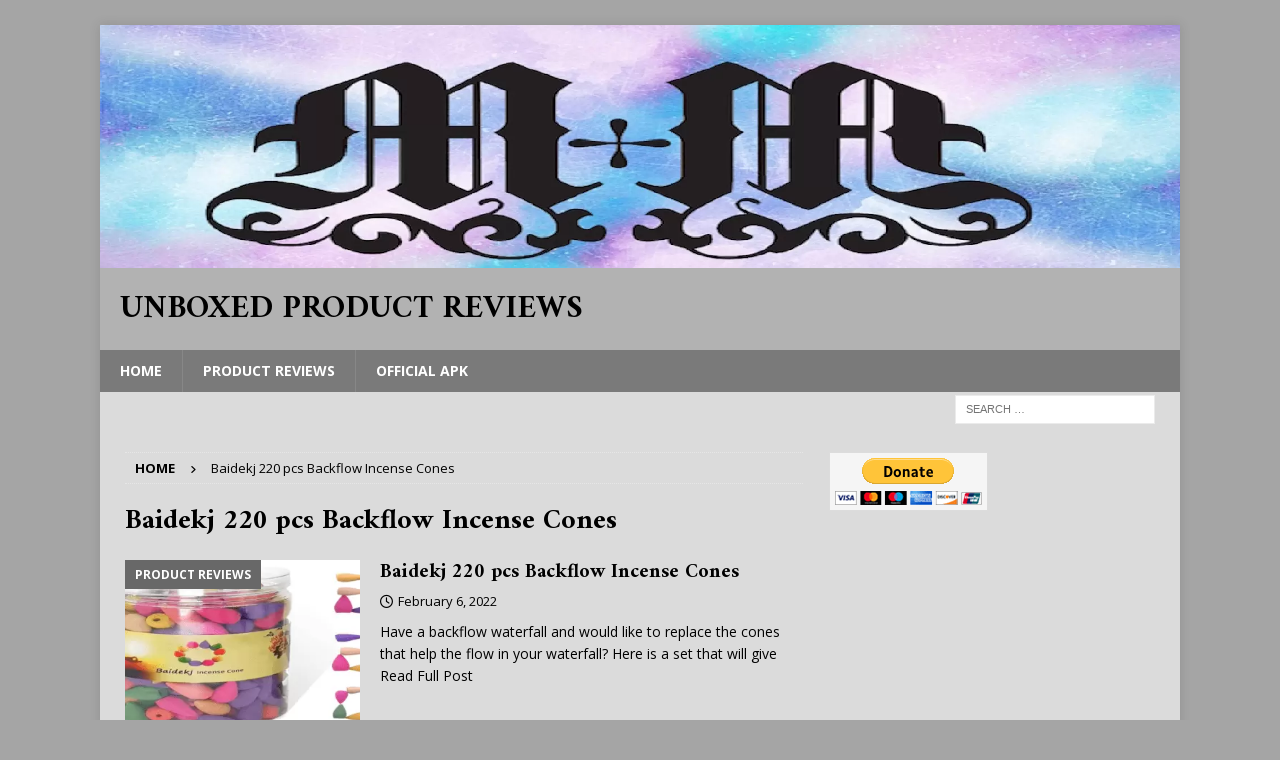

--- FILE ---
content_type: text/html; charset=UTF-8
request_url: https://marisreviewchannel.com/tag/baidekj-220-pcs-backflow-incense-cones/
body_size: 8173
content:
<!DOCTYPE html>
<html class="no-js mh-one-sb" lang="en-US">
<head>
<meta charset="UTF-8">
<meta name="viewport" content="width=device-width, initial-scale=1.0">
<link rel="profile" href="https://gmpg.org/xfn/11" />
<title>Baidekj 220 pcs Backflow Incense Cones &#x2d; Maris Review Channel</title>

<!-- The SEO Framework by Sybre Waaijer -->
<meta name="robots" content="noindex,max-snippet:-1,max-image-preview:standard,max-video-preview:-1" />
<meta property="og:type" content="website" />
<meta property="og:locale" content="en_US" />
<meta property="og:site_name" content="Maris Review Channel" />
<meta property="og:title" content="Baidekj 220 pcs Backflow Incense Cones" />
<meta property="og:url" content="https://marisreviewchannel.com/tag/baidekj-220-pcs-backflow-incense-cones/" />
<meta property="og:image" content="https://marisreviewchannel.com/wp-content/uploads/2023/11/maris-review-channel.jpg" />
<meta property="og:image:width" content="1922" />
<meta property="og:image:height" content="541" />
<meta property="og:image:alt" content="Welcome to maris review channel" />
<meta name="twitter:card" content="summary_large_image" />
<meta name="twitter:title" content="Baidekj 220 pcs Backflow Incense Cones" />
<meta name="twitter:image" content="https://marisreviewchannel.com/wp-content/uploads/2023/11/maris-review-channel.jpg" />
<meta name="twitter:image:alt" content="Welcome to maris review channel" />
<script type="application/ld+json">{"@context":"https://schema.org","@graph":[{"@type":"WebSite","@id":"https://marisreviewchannel.com/#/schema/WebSite","url":"https://marisreviewchannel.com/","name":"Maris Review Channel","inLanguage":"en-US","potentialAction":{"@type":"SearchAction","target":{"@type":"EntryPoint","urlTemplate":"https://marisreviewchannel.com/search/{search_term_string}/"},"query-input":"required name=search_term_string"},"publisher":{"@type":"Organization","@id":"https://marisreviewchannel.com/#/schema/Organization","name":"Maris Review Channel","url":"https://marisreviewchannel.com/","logo":{"@type":"ImageObject","url":"https://marisreviewchannel.com/wp-content/uploads/2023/11/Favicon.png","contentUrl":"https://marisreviewchannel.com/wp-content/uploads/2023/11/Favicon.png","width":512,"height":512,"inLanguage":"en-US","caption":"We unbox products and review them. We have all kinds of products including Phones, Tablets, Computers, and many other electrical products","contentSize":"681543"}}},{"@type":"CollectionPage","@id":"https://marisreviewchannel.com/tag/baidekj-220-pcs-backflow-incense-cones/","url":"https://marisreviewchannel.com/tag/baidekj-220-pcs-backflow-incense-cones/","name":"Baidekj 220 pcs Backflow Incense Cones &#x2d; Maris Review Channel","inLanguage":"en-US","isPartOf":{"@id":"https://marisreviewchannel.com/#/schema/WebSite"},"breadcrumb":{"@type":"BreadcrumbList","@id":"https://marisreviewchannel.com/#/schema/BreadcrumbList","itemListElement":[{"@type":"ListItem","position":1,"item":"https://marisreviewchannel.com/","name":"Maris Review Channel"},{"@type":"ListItem","position":2,"name":"Baidekj 220 pcs Backflow Incense Cones"}]}}]}</script>
<!-- / The SEO Framework by Sybre Waaijer | 12.29ms meta | 10.53ms boot -->

<script type="c18ce07b533ffb0bf53cce03-text/javascript">
var wpo_server_info_css = {"user_agent":"Mozilla\/5.0 (Macintosh; Intel Mac OS X 10_15_7) AppleWebKit\/537.36 (KHTML, like Gecko) Chrome\/131.0.0.0 Safari\/537.36; ClaudeBot\/1.0; +claudebot@anthropic.com)"}
    var wpo_min2c4f22a3=document.createElement("link");wpo_min2c4f22a3.rel="stylesheet",wpo_min2c4f22a3.type="text/css",wpo_min2c4f22a3.media="async",wpo_min2c4f22a3.href="https://marisreviewchannel.com/wp-content/themes/mh-magazine/includes/font-awesome.min.css",wpo_min2c4f22a3.onload=function() {wpo_min2c4f22a3.media="all"},document.getElementsByTagName("head")[0].appendChild(wpo_min2c4f22a3);
</script>
<script type="c18ce07b533ffb0bf53cce03-text/javascript">
var wpo_server_info_css = {"user_agent":"Mozilla\/5.0 (Macintosh; Intel Mac OS X 10_15_7) AppleWebKit\/537.36 (KHTML, like Gecko) Chrome\/131.0.0.0 Safari\/537.36; ClaudeBot\/1.0; +claudebot@anthropic.com)"}
    var wpo_mina1582ff6=document.createElement("link");wpo_mina1582ff6.rel="stylesheet",wpo_mina1582ff6.type="text/css",wpo_mina1582ff6.media="async",wpo_mina1582ff6.href="https://fonts.googleapis.com/css2?family=Open+Sans:ital,wght@0,300;0,400;0,600;0,700;1,400&family=Amiri:ital,wght@0,300;0,400;0,600;0,700;1,400&display=swap",wpo_mina1582ff6.onload=function() {wpo_mina1582ff6.media="all"},document.getElementsByTagName("head")[0].appendChild(wpo_mina1582ff6);
</script>
<style class="optimize_css_2" type="text/css" media="all">@font-face{font-family:"socicon";src:url(https://marisreviewchannel.com/wp-content/plugins/meks-easy-social-share/assets/css/../fonts/socicon.eot);src:url(https://marisreviewchannel.com/wp-content/plugins/meks-easy-social-share/assets/css/../fonts/socicon.eot#1733063005) format("embedded-opentype"),url(https://marisreviewchannel.com/wp-content/plugins/meks-easy-social-share/assets/css/../fonts/socicon.woff) format("woff"),url(https://marisreviewchannel.com/wp-content/plugins/meks-easy-social-share/assets/css/../fonts/socicon.ttf) format("truetype"),url(https://marisreviewchannel.com/wp-content/plugins/meks-easy-social-share/assets/css/../fonts/socicon.svg#socicon) format("svg");font-weight:400;font-style:normal}.meks_ess .socicon-facebook{background:#3e5b98}.meks_ess .socicon-facebook:before{content:"\e028"}.meks_ess .socicon-twitter{background:#222}.meks_ess .socicon-twitter:before{content:"\e959"}.meks_ess .socicon-pinterest{background:#c92619}.meks_ess .socicon-pinterest:before{content:"\e063"}.meks_ess .socicon-reddit{background:#e74a1e}.meks_ess .socicon-reddit:before{content:"\e06c"}.meks_ess .socicon-instagram{background:#000}.meks_ess .socicon-instagram:before{content:"\e044"}.meks_ess .socicon-stumbleupon{background:#e64011}.meks_ess .socicon-stumbleupon:before{content:"\e082"}.meks_ess .socicon-linkedin{background:#3371b7}.meks_ess .socicon-linkedin:before{content:"\e04c"}.meks_ess .socicon-googleplus{background:#dd4b39}.meks_ess .socicon-googleplus:before{content:"\e038"}.meks_ess .socicon-whatsapp{background:#20B038}.meks_ess .socicon-whatsapp:before{content:"\e099"}.meks_ess .socicon-vkontakte{background:#5a7fa6}.meks_ess .socicon-vkontakte:before{content:"\e095"}.meks_ess .socicon-mail{background:#000}.meks_ess .socicon-mail:before{content:"\e050"}.transparent .socicon-facebook:before,.outline .socicon-facebook:before,.transparent .socicon-facebook span,.outline .socicon-facebook span{color:#3e5b98}.transparent .socicon-twitter:before,.outline .socicon-twitter:before,.transparent .socicon-twitter span,.outline .socicon-twitter span{color:#222}.transparent .socicon-pinterest:before,.outline .socicon-pinterest:before,.transparent .socicon-pinterest span,.outline .socicon-pinterest span{color:#c92619}.transparent .socicon-reddit:before,.outline .socicon-reddit:before,.transparent .socicon-reddit span,.outline .socicon-reddit span{color:#e74a1e}.transparent .socicon-instagram:before,.outline .socicon-instagram:before,.transparent .socicon-instagram span,.outline .socicon-instagram span{color:#000}.transparent .socicon-stumbleupon:before,.outline .socicon-stumbleupon:before,.transparent .socicon-stumbleupon span,.outline .socicon-stumbleupon span{color:#e64011}.transparent .socicon-linkedin:before,.outline .socicon-linkedin:before,.transparent .socicon-linkedin span,.outline .socicon-linkedin span{color:#3371b7}.transparent .socicon-googleplus:before,.outline .socicon-googleplus:before,.transparent .socicon-googleplus span,.outline .socicon-googleplus span{color:#dd4b39}.transparent .socicon-whatsapp:before,.outline .socicon-whatsapp:before,.transparent .socicon-whatsapp span,.outline .socicon-whatsapp span{color:#20B038}.transparent .socicon-vkontakte:before,.outline .socicon-vkontakte:before,.transparent .socicon-vkontakte span,.outline .socicon-vkontakte span{color:#5a7fa6}.transparent .socicon-mail:before,.outline .socicon-mail:before,.transparent .socicon-mail span,.outline .socicon-mail span{color:#000}body .outline .meks_ess-item.socicon-facebook,body .outline .meks_ess-item.socicon-facebook:hover{border-color:#3e5b98}body .outline .meks_ess-item.socicon-twitter,body .outline .meks_ess-item.socicon-twitter:hover{border-color:#222}body .outline .meks_ess-item.socicon-pinterest,body .outline .meks_ess-item.socicon-pinterest:hover{border-color:#c92619}body .outline .meks_ess-item.socicon-reddit,body .outline .meks_ess-item.socicon-reddit:hover{border-color:#e74a1e}body .outline .meks_ess-item.socicon-instagram,body .outline .meks_ess-item.socicon-instagram:hover{border-color:#000}body .outline .meks_ess-item.socicon-stumbleupon,body .outline .meks_ess-item.socicon-stumbleupon:hover{border-color:#e64011}body .outline .meks_ess-item.socicon-linkedin,body .outline .meks_ess-item.socicon-linkedin:hover{border-color:#3371b7}body .outline .meks_ess-item.socicon-googleplus,body .outline .meks_ess-item.socicon-googleplus:hover{border-color:#dd4b39}body .outline .meks_ess-item.socicon-whatsapp,body .outline .meks_ess-item.socicon-whatsapp:hover{border-color:#20B038}body .outline .meks_ess-item.socicon-vkontakte,body .outline .meks_ess-item.socicon-vkontakte:hover{border-color:#5a7fa6}body .outline .meks_ess-item.socicon-mail,body .outline .meks_ess-item.socicon-mail:hover{border-color:#000}.meks_ess{display:-webkit-box;display:-webkit-flex;display:-ms-flexbox;display:flex;flex-wrap:wrap;text-align:center;padding:0;margin:0 0 20px 0;-webkit-box-pack:justify;-webkit-justify-content:space-between;-ms-flex-pack:justify;justify-content:space-between;position:relative;top:-5px}body .meks_ess .meks_ess-item{font-style:normal;text-decoration:none!important;font-family:inherit;color:#FFF;font-size:16px;-webkit-transition:all .15s ease-in-out;-o-transition:all .15s ease-in-out;transition:all .15s ease-in-out;-webkit-box-flex:1;-webkit-flex:1;-ms-flex:1;flex:1;max-width:100%;min-width:40px;height:40px;line-height:40px;margin-right:5px;margin-top:5px!important;box-shadow:none!important;border:0}.meks_ess .meks_ess-item:before{font-family:"socicon"!important;font-style:normal!important;font-size:14px;font-weight:normal!important;font-variant:normal!important;text-transform:none!important;-webkit-font-smoothing:antialiased;-moz-osx-font-smoothing:grayscale;display:inline-block;font-size:inherit;text-rendering:auto}body .meks_ess .meks_ess-item:hover{color:#fff;cursor:pointer;text-decoration:none;background-image:-moz-linear-gradient(left,rgb(0 0 0 / .1) 0,rgb(0 0 0 / .1) 100%)!important;background-image:-webkit-gradient(linear,left top,right top,color-stop(0,rgb(0 0 0 / .1)),color-stop(100%,rgb(0 0 0 / .1)))!important;background-image:-webkit-linear-gradient(left,rgb(0 0 0 / .1) 0,rgb(0 0 0 / .1) 100%)!important;background-image:-o-linear-gradient(left,rgb(0 0 0 / .1) 0,rgb(0 0 0 / .1) 100%)!important;background-image:-ms-linear-gradient(left,rgb(0 0 0 / .1) 0,rgb(0 0 0 / .1) 100%)!important;background-image:linear-gradient(to right,rgb(0 0 0 / .1) 0,rgb(0 0 0 / .1) 100%)!important}body .meks_ess .meks_ess-item:focus{color:#fff;text-decoration:none;outline:none}.meks_ess .meks_ess-item span{font-family:inherit;position:relative;top:-1px;margin-left:8px}.meks_ess.no-labels span{display:none}.meks_ess.transparent .meks_ess-item{font-size:1em}.meks_ess.outline .meks_ess-item{border:1px solid #fff0;background:transparent!important}.meks_ess.outline .meks_ess-item:hover{border:1px solid}.meks_ess.transparent .meks_ess-item{border-radius:0;background:transparent!important}.meks_ess.transparent .meks_ess-item:hover{background:transparent!important}.meks_ess.rectangle.no-labels .meks_ess-item{border-radius:0;min-width:100px}.meks_ess.rounded.no-labels .meks_ess-item{border-radius:20px;min-width:100px}.meks_ess.circle,.meks_ess.square,.meks_ess.transparent{-webkit-box-pack:start;-ms-flex-pack:start;-webkit-justify-content:flex-start;justify-content:flex-start}.meks_ess.circle .meks_ess-item,.meks_ess.square .meks_ess-item,.meks_ess.transparent .meks_ess-item{width:40px;border-radius:50%;-webkit-box-flex:none;-webkit-flex:none;-ms-flex:none;flex:none}.meks_ess.square .meks_ess-item{border-radius:0}.meks_ess.transparent.outline .meks_ess-item{border:0}.meks_ess.rectangle .meks_ess-item{border-radius:0;min-width:140px}.meks_ess.rounded .meks_ess-item{border-radius:20px;min-width:140px}.meks_ess.transparent .meks_ess-item{min-width:auto;width:auto;margin-right:25px;border-radius:0}.meks_ess.transparent .socicon-facebook{margin-left:-3px}</style>
<link rel='stylesheet' id='__EPYT__style-css' href='https://marisreviewchannel.com/wp-content/plugins/youtube-embed-plus/styles/ytprefs.min.css' type='text/css' media='all' />
<style id='__EPYT__style-inline-css' type='text/css'>

                .epyt-gallery-thumb {
                        width: 33.333%;
                }
                
</style>
<link rel='stylesheet' id='wpo_min-header-0-css' href='https://marisreviewchannel.com/wp-content/cache/wpo-minify/1733063005/assets/wpo-minify-header-c0250eff.min.css' type='text/css' media='all' />
<script type="c18ce07b533ffb0bf53cce03-text/javascript" src="https://marisreviewchannel.com/wp-includes/js/jquery/jquery.min.js" id="jquery-core-js"></script>
<script type="c18ce07b533ffb0bf53cce03-text/javascript" id="wpo_min-header-0-js-extra">
/* <![CDATA[ */
var mh_magazine = {"text":{"toggle_menu":"Toggle Menu"}};
var _EPYT_ = {"ajaxurl":"https:\/\/marisreviewchannel.com\/wp-admin\/admin-ajax.php","security":"605d97c9e6","gallery_scrolloffset":"20","eppathtoscripts":"https:\/\/marisreviewchannel.com\/wp-content\/plugins\/youtube-embed-plus\/scripts\/","eppath":"https:\/\/marisreviewchannel.com\/wp-content\/plugins\/youtube-embed-plus\/","epresponsiveselector":"[\"iframe.__youtube_prefs__\",\"iframe[src*='youtube.com']\",\"iframe[src*='youtube-nocookie.com']\",\"iframe[data-ep-src*='youtube.com']\",\"iframe[data-ep-src*='youtube-nocookie.com']\",\"iframe[data-ep-gallerysrc*='youtube.com']\"]","epdovol":"1","version":"14.2.1.2","evselector":"iframe.__youtube_prefs__[src], iframe[src*=\"youtube.com\/embed\/\"], iframe[src*=\"youtube-nocookie.com\/embed\/\"]","ajax_compat":"","maxres_facade":"eager","ytapi_load":"light","pause_others":"","stopMobileBuffer":"1","facade_mode":"","not_live_on_channel":"","vi_active":"","vi_js_posttypes":[]};
/* ]]> */
</script>
<script defer type="c18ce07b533ffb0bf53cce03-text/javascript" src="https://marisreviewchannel.com/wp-content/cache/wpo-minify/1733063005/assets/wpo-minify-header-2a9811df.min.js" id="wpo_min-header-0-js"></script>
<link rel="https://api.w.org/" href="https://marisreviewchannel.com/wp-json/" /><link rel="alternate" title="JSON" type="application/json" href="https://marisreviewchannel.com/wp-json/wp/v2/tags/11089" /><style type="text/css">
.mh-header { background: #b2b2b2; }
.mh-wrapper, .mh-widget-layout8 .mh-widget-title-inner, #mh-mobile .mh-slider-layout4 .mh-slider-caption { background: #dbdbdb; }
.mh-breadcrumb, .entry-header .entry-meta, .mh-subheading-top, .mh-author-box, .mh-author-box-avatar, .mh-post-nav, .mh-comment-list .comment-body, .mh-comment-list .avatar, .mh-ping-list .mh-ping-item, .mh-ping-list .mh-ping-item:first-child, .mh-loop-description, .mh-loop-ad, .mh-sitemap-list > li, .mh-sitemap-list .children li, .mh-widget-layout7 .mh-widget-title, .mh-custom-posts-item, .mh-posts-large-item, .mh-posts-list-item, #mh-mobile .mh-posts-grid, #mh-mobile .mh-posts-grid-col, #mh-mobile .mh-posts-digest-wrap, #mh-mobile .mh-posts-digest-item, #mh-mobile .mh-posts-focus-item, .mh-category-column-item, .mh-user-item, .widget_archive li, .widget_categories li, .widget_pages li a, .widget_meta li, .widget_nav_menu .menu > li, .widget_rss li, .widget_recent_entries li, .recentcomments, .mh-box, table, td, th, pre { border-color: rgba(255, 255, 255, 0.3); }
#mh-mobile .mh-posts-stacked-overlay-small { border-color: #dbdbdb; }
.mh-navigation li:hover, .mh-navigation ul li:hover > ul, .mh-main-nav-wrap, .mh-main-nav, .mh-social-nav li a:hover, .entry-tags li, .mh-slider-caption, .mh-widget-layout8 .mh-widget-title .mh-footer-widget-title-inner, .mh-widget-col-1 .mh-slider-caption, .mh-widget-col-1 .mh-posts-lineup-caption, .mh-carousel-layout1, .mh-spotlight-widget, .mh-social-widget li a, .mh-author-bio-widget, .mh-footer-widget .mh-tab-comment-excerpt, .mh-nip-item:hover .mh-nip-overlay, .mh-widget .tagcloud a, .mh-footer-widget .tagcloud a, .mh-footer, .mh-copyright-wrap, input[type=submit]:hover, #infinite-handle span:hover { background: #7a7a7a; }
.mh-extra-nav-bg { background: rgba(122, 122, 122, 0.2); }
.mh-slider-caption, .mh-posts-stacked-title, .mh-posts-lineup-caption { background: #7a7a7a; background: rgba(122, 122, 122, 0.8); }
@media screen and (max-width: 900px) { #mh-mobile .mh-slider-caption, #mh-mobile .mh-posts-lineup-caption { background: rgba(122, 122, 122, 1); } }
.slicknav_menu, .slicknav_nav ul, #mh-mobile .mh-footer-widget .mh-posts-stacked-overlay { border-color: #7a7a7a; }
.mh-copyright, .mh-copyright a { color: #fff; }
.mh-widget-layout4 .mh-widget-title { background: #686868; background: rgba(104, 104, 104, 0.6); }
.mh-preheader, .mh-wide-layout .mh-subheader, .mh-ticker-title, .mh-main-nav li:hover, .mh-footer-nav, .slicknav_menu, .slicknav_btn, .slicknav_nav .slicknav_item:hover, .slicknav_nav a:hover, .mh-back-to-top, .mh-subheading, .entry-tags .fa, .entry-tags li:hover, .mh-widget-layout2 .mh-widget-title, .mh-widget-layout4 .mh-widget-title-inner, .mh-widget-layout4 .mh-footer-widget-title, .mh-widget-layout5 .mh-widget-title-inner, .mh-widget-layout6 .mh-widget-title, #mh-mobile .flex-control-paging li a.flex-active, .mh-image-caption, .mh-carousel-layout1 .mh-carousel-caption, .mh-tab-button.active, .mh-tab-button.active:hover, .mh-footer-widget .mh-tab-button.active, .mh-social-widget li:hover a, .mh-footer-widget .mh-social-widget li a, .mh-footer-widget .mh-author-bio-widget, .tagcloud a:hover, .mh-widget .tagcloud a:hover, .mh-footer-widget .tagcloud a:hover, .mh-posts-stacked-item .mh-meta, .page-numbers:hover, .mh-loop-pagination .current, .mh-comments-pagination .current, .pagelink, a:hover .pagelink, input[type=submit], #infinite-handle span { background: #686868; }
.mh-main-nav-wrap .slicknav_nav ul, blockquote, .mh-widget-layout1 .mh-widget-title, .mh-widget-layout3 .mh-widget-title, .mh-widget-layout5 .mh-widget-title, .mh-widget-layout8 .mh-widget-title:after, #mh-mobile .mh-slider-caption, .mh-carousel-layout1, .mh-spotlight-widget, .mh-author-bio-widget, .mh-author-bio-title, .mh-author-bio-image-frame, .mh-video-widget, .mh-tab-buttons, textarea:hover, input[type=text]:hover, input[type=email]:hover, input[type=tel]:hover, input[type=url]:hover { border-color: #686868; }
.mh-header-tagline, .mh-dropcap, .mh-carousel-layout1 .flex-direction-nav a, .mh-carousel-layout2 .mh-carousel-caption, .mh-posts-digest-small-category, .mh-posts-lineup-more, .bypostauthor .fn:after, .mh-comment-list .comment-reply-link:before, #respond #cancel-comment-reply-link:before { color: #686868; }
.mh-subheader, .page-numbers, a .pagelink, .mh-widget-layout3 .mh-widget-title, .mh-widget .search-form, .mh-tab-button, .mh-tab-content, .mh-nip-widget, .mh-magazine-facebook-page-widget, .mh-social-widget, .mh-posts-horizontal-widget, .mh-ad-spot, .mh-info-spot { background: #dbdbdb; }
.mh-tab-post-item { border-color: rgba(255, 255, 255, 0.3); }
.mh-tab-comment-excerpt { background: rgba(255, 255, 255, 0.6); }
.mh-meta, .mh-meta a, .mh-breadcrumb, .mh-breadcrumb a, .mh-comment-list .comment-meta, .mh-comment-list .comment-meta a, .mh-comment-list .comment-reply-link, .mh-user-data, .widget_rss .rss-date, .widget_rss cite { color: #000000; }
.entry-content a { color: #e50300; }
a:hover, .entry-content a:hover, #respond a:hover, #respond #cancel-comment-reply-link:hover, #respond .logged-in-as a:hover, .mh-comment-list .comment-meta a:hover, .mh-ping-list .mh-ping-item a:hover, .mh-meta a:hover, .mh-breadcrumb a:hover, .mh-tabbed-widget a:hover { color: #00a7d1; }
</style>
<!--[if lt IE 9]>
<script src="https://marisreviewchannel.com/wp-content/themes/mh-magazine/js/css3-mediaqueries.js"></script>
<![endif]-->
<style type="text/css">
.entry-content { font-size: 16px; font-size: 1rem; }
h1, h2, h3, h4, h5, h6, .mh-custom-posts-small-title { font-family: "Amiri", serif; }
</style>
<style type="text/css" id="custom-background-css">
body.custom-background { background-color: #a5a5a5; }
</style>
	<link rel="icon" href="https://marisreviewchannel.com/wp-content/uploads/2023/11/cropped-Favicon-32x32.png" sizes="32x32" />
<link rel="icon" href="https://marisreviewchannel.com/wp-content/uploads/2023/11/cropped-Favicon-192x192.png" sizes="192x192" />
<link rel="apple-touch-icon" href="https://marisreviewchannel.com/wp-content/uploads/2023/11/cropped-Favicon-180x180.png" />
<meta name="msapplication-TileImage" content="https://marisreviewchannel.com/wp-content/uploads/2023/11/cropped-Favicon-270x270.png" />
<script data-cfasync="false" nonce="6f01f086-2b1b-4e8a-89b3-6a022f4c1771">try{(function(w,d){!function(j,k,l,m){if(j.zaraz)console.error("zaraz is loaded twice");else{j[l]=j[l]||{};j[l].executed=[];j.zaraz={deferred:[],listeners:[]};j.zaraz._v="5874";j.zaraz._n="6f01f086-2b1b-4e8a-89b3-6a022f4c1771";j.zaraz.q=[];j.zaraz._f=function(n){return async function(){var o=Array.prototype.slice.call(arguments);j.zaraz.q.push({m:n,a:o})}};for(const p of["track","set","debug"])j.zaraz[p]=j.zaraz._f(p);j.zaraz.init=()=>{var q=k.getElementsByTagName(m)[0],r=k.createElement(m),s=k.getElementsByTagName("title")[0];s&&(j[l].t=k.getElementsByTagName("title")[0].text);j[l].x=Math.random();j[l].w=j.screen.width;j[l].h=j.screen.height;j[l].j=j.innerHeight;j[l].e=j.innerWidth;j[l].l=j.location.href;j[l].r=k.referrer;j[l].k=j.screen.colorDepth;j[l].n=k.characterSet;j[l].o=(new Date).getTimezoneOffset();if(j.dataLayer)for(const t of Object.entries(Object.entries(dataLayer).reduce((u,v)=>({...u[1],...v[1]}),{})))zaraz.set(t[0],t[1],{scope:"page"});j[l].q=[];for(;j.zaraz.q.length;){const w=j.zaraz.q.shift();j[l].q.push(w)}r.defer=!0;for(const x of[localStorage,sessionStorage])Object.keys(x||{}).filter(z=>z.startsWith("_zaraz_")).forEach(y=>{try{j[l]["z_"+y.slice(7)]=JSON.parse(x.getItem(y))}catch{j[l]["z_"+y.slice(7)]=x.getItem(y)}});r.referrerPolicy="origin";r.src="/cdn-cgi/zaraz/s.js?z="+btoa(encodeURIComponent(JSON.stringify(j[l])));q.parentNode.insertBefore(r,q)};["complete","interactive"].includes(k.readyState)?zaraz.init():j.addEventListener("DOMContentLoaded",zaraz.init)}}(w,d,"zarazData","script");window.zaraz._p=async d$=>new Promise(ea=>{if(d$){d$.e&&d$.e.forEach(eb=>{try{const ec=d.querySelector("script[nonce]"),ed=ec?.nonce||ec?.getAttribute("nonce"),ee=d.createElement("script");ed&&(ee.nonce=ed);ee.innerHTML=eb;ee.onload=()=>{d.head.removeChild(ee)};d.head.appendChild(ee)}catch(ef){console.error(`Error executing script: ${eb}\n`,ef)}});Promise.allSettled((d$.f||[]).map(eg=>fetch(eg[0],eg[1])))}ea()});zaraz._p({"e":["(function(w,d){})(window,document)"]});})(window,document)}catch(e){throw fetch("/cdn-cgi/zaraz/t"),e;};</script></head>
<body data-rsssl=1 id="mh-mobile" class="archive tag tag-baidekj-220-pcs-backflow-incense-cones tag-11089 custom-background mh-boxed-layout mh-right-sb mh-loop-layout1 mh-widget-layout8" itemscope="itemscope" itemtype="https://schema.org/WebPage">
<div class="mh-container mh-container-outer">
<div class="mh-header-nav-mobile clearfix"></div>
	<div class="mh-preheader">
    	<div class="mh-container mh-container-inner mh-row clearfix">
							<div class="mh-header-bar-content mh-header-bar-top-left mh-col-2-3 clearfix">
									</div>
								</div>
	</div>
<header class="mh-header" itemscope="itemscope" itemtype="https://schema.org/WPHeader">
	<div class="mh-container mh-container-inner clearfix">
		<div class="mh-custom-header clearfix">
<a class="mh-header-image-link" href="https://marisreviewchannel.com/" title="unboxed product reviews" rel="home">
<img class="mh-header-image" src="https://marisreviewchannel.com/wp-content/uploads/2023/11/marisreviewchannel.jpg" height="431" width="1915" alt="unboxed product reviews" />
</a>
<div class="mh-header-columns mh-row clearfix">
<div class="mh-col-1-1 mh-site-identity">
<div class="mh-site-logo" role="banner" itemscope="itemscope" itemtype="https://schema.org/Brand">
<div class="mh-header-text">
<a class="mh-header-text-link" href="https://marisreviewchannel.com/" title="unboxed product reviews" rel="home">
<h2 class="mh-header-title">unboxed product reviews</h2>
</a>
</div>
</div>
</div>
</div>
</div>
	</div>
	<div class="mh-main-nav-wrap">
		<nav class="mh-navigation mh-main-nav mh-container mh-container-inner clearfix" itemscope="itemscope" itemtype="https://schema.org/SiteNavigationElement">
			<div class="menu-top-menu-container"><ul id="menu-top-menu" class="menu"><li id="menu-item-3660" class="menu-item menu-item-type-custom menu-item-object-custom menu-item-home menu-item-3660"><a href="https://marisreviewchannel.com/">Home</a></li>
<li id="menu-item-15170" class="menu-item menu-item-type-taxonomy menu-item-object-category menu-item-15170"><a href="https://marisreviewchannel.com/category/reviews/">Product Reviews</a></li>
<li id="menu-item-11282" class="menu-item menu-item-type-custom menu-item-object-custom menu-item-11282"><a href="https://marisreviewchannel.com/maris-official-apk/official-android-apk/">Official APK</a></li>
</ul></div>		</nav>
	</div>
	</header>
	<div class="mh-subheader">
		<div class="mh-container mh-container-inner mh-row clearfix">
										<div class="mh-header-bar-content mh-header-bar-bottom-right mh-col-1-3 clearfix">
											<aside class="mh-header-search mh-header-search-bottom">
							<form role="search" method="get" class="search-form" action="https://marisreviewchannel.com/">
				<label>
					<span class="screen-reader-text">Search for:</span>
					<input type="search" class="search-field" placeholder="Search &hellip;" value="" name="s" />
				</label>
				<input type="submit" class="search-submit" value="Search" />
			</form>						</aside>
									</div>
					</div>
	</div>
<div class="mh-wrapper clearfix">
	<div class="mh-main clearfix">
		<div id="main-content" class="mh-loop mh-content" role="main"><nav class="mh-breadcrumb" itemscope itemtype="https://schema.org/BreadcrumbList"><span itemprop="itemListElement" itemscope itemtype="https://schema.org/ListItem"><a href="https://marisreviewchannel.com" title="Home" itemprop="item"><span itemprop="name">Home</span></a><meta itemprop="position" content="1" /></span><span class="mh-breadcrumb-delimiter"><i class="fa fa-angle-right"></i></span>Baidekj 220 pcs Backflow Incense Cones</nav>
				<header class="page-header"><h1 class="page-title">Baidekj 220 pcs Backflow Incense Cones</h1>				</header><article class="mh-posts-list-item clearfix post-12225 post type-post status-publish format-standard has-post-thumbnail hentry category-reviews tag-backflow-incense-cones tag-backflow-waterfall tag-baidekj-220-pcs-backflow-incense-cones tag-incense-cones tag-maris-review-channel">
	<figure class="mh-posts-list-thumb">
		<a class="mh-thumb-icon mh-thumb-icon-small-mobile" href="https://marisreviewchannel.com/baidekj-220-pcs-backflow-incense-cones/" title="Product Reviews"><img width="326" height="245" src="https://marisreviewchannel.com/wp-content/uploads/2022/02/Baidekj-220-pcs-Backflow-Incense-Cones-326x245.png" class="attachment-mh-magazine-medium size-mh-magazine-medium wp-post-image" alt="Baidekj 220 pcs Backflow Incense Cones" decoding="async" fetchpriority="high" srcset="https://marisreviewchannel.com/wp-content/uploads/2022/02/Baidekj-220-pcs-Backflow-Incense-Cones-326x245.png 326w, https://marisreviewchannel.com/wp-content/uploads/2022/02/Baidekj-220-pcs-Backflow-Incense-Cones-678x509.png 678w, https://marisreviewchannel.com/wp-content/uploads/2022/02/Baidekj-220-pcs-Backflow-Incense-Cones-80x60.png 80w" sizes="(max-width: 326px) 100vw, 326px" />		</a>
					<div class="mh-image-caption mh-posts-list-caption">
				Product Reviews			</div>
			</figure>
	<div class="mh-posts-list-content clearfix">
		<header class="mh-posts-list-header">
			<h3 class="entry-title mh-posts-list-title">
				<a href="https://marisreviewchannel.com/baidekj-220-pcs-backflow-incense-cones/" title="Baidekj 220 pcs Backflow Incense Cones" rel="bookmark">
					Baidekj 220 pcs Backflow Incense Cones				</a>
			</h3>
			<div class="mh-meta entry-meta">
<span class="entry-meta-date updated"><i class="far fa-clock"></i><a href="https://marisreviewchannel.com/2022/02/">February 6, 2022</a></span>
</div>
		</header>
		<div class="mh-posts-list-excerpt clearfix">
			<div class="mh-excerpt"><p>Have a backflow waterfall and would like to replace the cones that help the flow in your waterfall? Here is a set that will give <a class="mh-excerpt-more" href="https://marisreviewchannel.com/baidekj-220-pcs-backflow-incense-cones/" title="Baidekj 220 pcs Backflow Incense Cones">Read Full Post</a></p>
</div>		</div>
	</div>
</article>		</div>
			<aside class="mh-widget-col-1 mh-sidebar" itemscope="itemscope" itemtype="https://schema.org/WPSideBar"><div id="custom_html-92" class="widget_text mh-widget widget_custom_html"><div class="textwidget custom-html-widget"><form action="https://www.paypal.com/donate" method="post" target="_top">
<input type="hidden" name="hosted_button_id" value="KKUF59UVT9562" />
<input type="image" src="https://www.paypalobjects.com/en_US/i/btn/btn_donateCC_LG.gif" border="0" name="submit" title="PayPal - The safer, easier way to pay online!" alt="Donate with PayPal button" />
<img alt="" border="0" src="https://www.paypal.com/en_US/i/scr/pixel.gif" width="1" height="1" />
</form></div></div><div id="custom_html-95" class="widget_text mh-widget widget_custom_html"><div class="textwidget custom-html-widget"><script async src="https://pagead2.googlesyndication.com/pagead/js/adsbygoogle.js?client=ca-pub-5714944998359168" crossorigin="anonymous" type="c18ce07b533ffb0bf53cce03-text/javascript"></script>
<!-- Sidebar Ads -->
<ins class="adsbygoogle"
     style="display:block"
     data-ad-client="ca-pub-5714944998359168"
     data-ad-slot="1635830198"
     data-ad-format="auto"
     data-full-width-responsive="true"></ins>
<script type="c18ce07b533ffb0bf53cce03-text/javascript">
     (adsbygoogle = window.adsbygoogle || []).push({});
</script></div></div>	</aside>	</div>
	</div>
<div class="mh-copyright-wrap">
	<div class="mh-container mh-container-inner clearfix">
		<p class="mh-copyright">
			Copyright © 2024 Maris Review Channel		</p>
	</div>
</div>
</div><!-- .mh-container-outer -->

<script defer type="c18ce07b533ffb0bf53cce03-text/javascript" src="https://marisreviewchannel.com/wp-content/cache/wpo-minify/1733063005/assets/wpo-minify-footer-f17d10b6.min.js" id="wpo_min-footer-0-js"></script>

		<script src="/cdn-cgi/scripts/7d0fa10a/cloudflare-static/rocket-loader.min.js" data-cf-settings="c18ce07b533ffb0bf53cce03-|49" defer></script><script defer src="https://static.cloudflareinsights.com/beacon.min.js/vcd15cbe7772f49c399c6a5babf22c1241717689176015" integrity="sha512-ZpsOmlRQV6y907TI0dKBHq9Md29nnaEIPlkf84rnaERnq6zvWvPUqr2ft8M1aS28oN72PdrCzSjY4U6VaAw1EQ==" data-cf-beacon='{"version":"2024.11.0","token":"994f879e685e49de95284a8c9890029b","r":1,"server_timing":{"name":{"cfCacheStatus":true,"cfEdge":true,"cfExtPri":true,"cfL4":true,"cfOrigin":true,"cfSpeedBrain":true},"location_startswith":null}}' crossorigin="anonymous"></script>
</body>
</html>

<!-- Page cached by LiteSpeed Cache 6.5.4 on 2026-01-20 10:02:27 -->

--- FILE ---
content_type: text/html; charset=utf-8
request_url: https://www.google.com/recaptcha/api2/aframe
body_size: 259
content:
<!DOCTYPE HTML><html><head><meta http-equiv="content-type" content="text/html; charset=UTF-8"></head><body><script nonce="IMhFTkx7_XUcqJizA67nAQ">/** Anti-fraud and anti-abuse applications only. See google.com/recaptcha */ try{var clients={'sodar':'https://pagead2.googlesyndication.com/pagead/sodar?'};window.addEventListener("message",function(a){try{if(a.source===window.parent){var b=JSON.parse(a.data);var c=clients[b['id']];if(c){var d=document.createElement('img');d.src=c+b['params']+'&rc='+(localStorage.getItem("rc::a")?sessionStorage.getItem("rc::b"):"");window.document.body.appendChild(d);sessionStorage.setItem("rc::e",parseInt(sessionStorage.getItem("rc::e")||0)+1);localStorage.setItem("rc::h",'1768903368688');}}}catch(b){}});window.parent.postMessage("_grecaptcha_ready", "*");}catch(b){}</script></body></html>